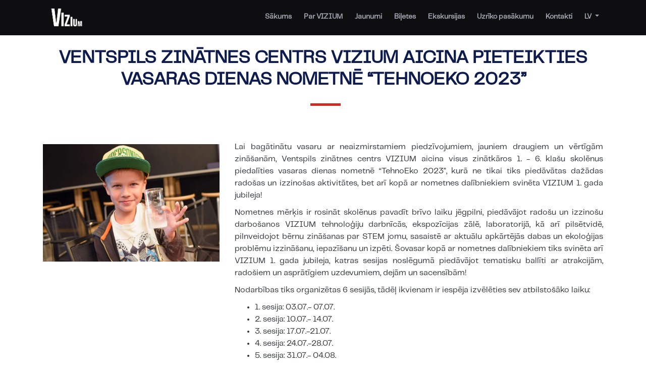

--- FILE ---
content_type: text/html; charset=UTF-8
request_url: https://vizium.lv/post/185
body_size: 6261
content:
<!DOCTYPE html>
<html lang="lv">

<head>
  <meta charset="utf-8">
  <meta content="width=device-width, initial-scale=1.0" name="viewport">

  <!-- Google Fonts -->
  <link href="https://fonts.googleapis.com/css?family=Open+Sans:300,300i,400,400i,700,700i|Raleway:300,400,500,700,800" rel="stylesheet">

  <!-- Bootstrap CSS File -->
  <link href="https://vizium.lv/lib/bootstrap/css/bootstrap.min.css" rel="stylesheet">

  <!-- Libraries CSS Files -->
  <link href="https://vizium.lv/lib/font-awesome/css/font-awesome.min.css" rel="stylesheet">
  <link href="https://vizium.lv/lib/animate/animate.min.css" rel="stylesheet">
  <link href="https://vizium.lv/lib/venobox/venobox.css" rel="stylesheet">
  <link href="https://vizium.lv/lib/owlcarousel/assets/owl.carousel.min.css" rel="stylesheet">
  <link rel="stylesheet" href="https://cdnjs.cloudflare.com/ajax/libs/font-awesome/6.1.1/css/brands.min.css" integrity="sha512-OivR4OdSsE1onDm/i3J3Hpsm5GmOVvr9r49K3jJ0dnsxVzZgaOJ5MfxEAxCyGrzWozL9uJGKz6un3A7L+redIQ==" crossorigin="anonymous" referrerpolicy="no-referrer" />


  <link rel="stylesheet" href="https://cdnjs.cloudflare.com/ajax/libs/bootstrap-datepicker/1.9.0/css/bootstrap-datepicker.css">



  <!-- Main Stylesheet File -->
  <link href="https://vizium.lv/css/style.css" rel="stylesheet">
  <link href="https://vizium.lv/css/mark-your-calendar.css" rel="stylesheet">

  <!-- Google Tag Manager -->
  <script>(function(w,d,s,l,i){w[l]=w[l]||[];w[l].push({'gtm.start':
              new Date().getTime(),event:'gtm.js'});var f=d.getElementsByTagName(s)[0],
            j=d.createElement(s),dl=l!='dataLayer'?'&l='+l:'';j.async=true;j.src=
            'https://www.googletagmanager.com/gtm.js?id='+i+dl;f.parentNode.insertBefore(j,f);
    })(window,document,'script','dataLayer','GTM-WB36ZNJV');</script>
  <!-- End Google Tag Manager -->

  <!-- Global site tag (gtag.js) - Google Analytics -->
  <script async src="https://www.googletagmanager.com/gtag/js?id=G-764K4D1J35"></script>
  <script>
    window.dataLayer = window.dataLayer || [];
    function gtag(){dataLayer.push(arguments);}
    gtag('js', new Date());

    gtag('config', 'G-764K4D1J35');
  </script>


  <meta name="facebook-domain-verification" content="m8dsrgk0cegifnon54zvfu3hla2fvc" />

  <!-- Facebook Pixel Code -->
  <script>
    !function(f,b,e,v,n,t,s)
    {if(f.fbq)return;n=f.fbq=function(){n.callMethod?
            n.callMethod.apply(n,arguments):n.queue.push(arguments)};
      if(!f._fbq)f._fbq=n;n.push=n;n.loaded=!0;n.version='2.0';
      n.queue=[];t=b.createElement(e);t.async=!0;
      t.src=v;s=b.getElementsByTagName(e)[0];
      s.parentNode.insertBefore(t,s)}(window,document,'script',
            'https://connect.facebook.net/en_US/fbevents.js');
    fbq('init', '804053251114732');
    fbq('track', 'PageView');
  </script>
  <noscript>
    <img height="1" width="1"
         src="https://www.facebook.com/tr?id=804053251114732&ev=PageView
&noscript=1"/>
  </noscript>
  <!-- End Facebook Pixel Code -->

    <!-- TikTok Pixel Code Start -->
    <script>
        !function (w, d, t) {
            w.TiktokAnalyticsObject=t;var ttq=w[t]=w[t]||[];ttq.methods=["page","track","identify","instances","debug","on","off","once","ready","alias","group","enableCookie","disableCookie","holdConsent","revokeConsent","grantConsent"],ttq.setAndDefer=function(t,e){t[e]=function(){t.push([e].concat(Array.prototype.slice.call(arguments,0)))}};for(var i=0;i<ttq.methods.length;i++)ttq.setAndDefer(ttq,ttq.methods[i]);ttq.instance=function(t){for(
                var e=ttq._i[t]||[],n=0;n<ttq.methods.length;n++)ttq.setAndDefer(e,ttq.methods[n]);return e},ttq.load=function(e,n){var r="https://analytics.tiktok.com/i18n/pixel/events.js",o=n&&n.partner;ttq._i=ttq._i||{},ttq._i[e]=[],ttq._i[e]._u=r,ttq._t=ttq._t||{},ttq._t[e]=+new Date,ttq._o=ttq._o||{},ttq._o[e]=n||{};n=document.createElement("script")
            ;n.type="text/javascript",n.async=!0,n.src=r+"?sdkid="+e+"&lib="+t;e=document.getElementsByTagName("script")[0];e.parentNode.insertBefore(n,e)};


            ttq.load('D197APRC77UEHH7Q3N50');
            ttq.page();
        }(window, document, 'ttq');
    </script>
    <!-- TikTok Pixel Code End -->

  <title>VIZIUM - vieta, kur tehnoloģijas māca, iedvesmo un iepriecina</title>
<meta name="description" content="Vieta, kur tehnoloģijas māca, iedvesmo un iepriecina!">
<link rel="canonical" href="https://vizium.lv/">
<meta property="og:title" content="VIZIUM - vieta, kur tehnoloģijas māca, iedvesmo un iepriecina">
<meta property="og:description" content="Vieta, kur tehnoloģijas māca, iedvesmo un iepriecina!">
<meta property="og:url" content="https://vizium.lv/">

<meta name="twitter:title" content="VIZIUM - vieta, kur tehnoloģijas māca, iedvesmo un iepriecina">
<meta name="twitter:description" content="Vieta, kur tehnoloģijas māca, iedvesmo un iepriecina!">
<script type="application/ld+json">{"@context":"https://schema.org","@type":"WebPage","name":"VIZIUM - vieta, kur tehnoloģijas māca, iedvesmo un iepriecina","description":"Vieta, kur tehnoloģijas māca, iedvesmo un iepriecina!"}</script>


</head>

<body>

<!-- Google Tag Manager (noscript) -->
<noscript><iframe src=https://www.googletagmanager.com/ns.html?id=GTM-WB36ZNJV
                  height="0" width="0" style="display:none;visibility:hidden"></iframe></noscript>
<!-- End Google Tag Manager (noscript) -->

<header id="header" class="header-fixed">
  <div class="container">

    <div id="logo" class="pull-left">
        <a href="https://vizium.lv#intro">
          <img src="/img/vizium_logo_small.png" alt="Vizium logo">
        </a>
    </div>

    <nav id="nav-menu-container">
      <ul class="nav-menu">


                  <li class=""><a href="https://vizium.lv#intro">Sākums</a></li>
                  <li class=""><a href="https://vizium.lv/about">Par VIZIUM</a></li>
                  <li class=""><a href="https://vizium.lv#news">Jaunumi</a></li>
                  <li class=""><a href="https://vizium.lv/tickets">Biļetes</a></li>
                  <li class=""><a href="https://vizium.lv/excursions#faq">Ekskursijas</a></li>
                  <li class=""><a href="https://vizium.lv/organise-events#faq">Uzrīko pasākumu</a></li>
                  <li class=""><a href="https://vizium.lv#contact">Kontakti</a></li>
        


        <li class="nav-item dropdown">
          <a class="nav-link dropdown-toggle" href="#organizations" id="navbarDropdown" role="button" data-toggle="dropdown" aria-haspopup="true" aria-expanded="false">
            LV
          </a>

          <div class="dropdown-menu" aria-labelledby="navbarDropdown" style="min-width: 3rem;">
            <a class="dropdown-item" style="display:block; " href="/en">EN</a>
            <a class="dropdown-item" style="display:block; " href="/ru">RU</a>
          </div>
        </li>





      </ul>
    </nav>
  </div>
</header>

  <main id="main" class="main-page">
  <section id="speakers-details" class="wow fadeIn">
    <div class="container">
      <div class="section-header pt-4">
        <h2>Ventspils zinātnes centrs VIZIUM aicina pieteikties vasaras dienas nometnē “TehnoEko 2023”</h2>
      </div>

      <div class="row">
        <div class="col-md-4 mt-3">

                      <a href="https://www.vizium.lv/storage/142/6464783667a9a_nometne.jpg" class="venobox vbox-item" data-gall="venue-gallery">
              <img src="https://www.vizium.lv/storage/142/6464783667a9a_nometne.jpg" alt="Ventspils zinātnes centrs VIZIUM aicina pieteikties vasaras dienas nometnē “TehnoEko 2023”" class="img-fluid">
            </a>
          


        </div>

        <div class="col-md-8">
          <div class="details mb-5">
            <p><p style="text-align: justify;">Lai bagātinātu vasaru ar neaizmirstamiem piedzīvojumiem, jauniem draugiem un vērtīgām zinā&scaron;anām, Ventspils zinātnes centrs VIZIUM aicina visus zinātkāros 1. - 6. kla&scaron;u skolēnus piedalīties vasaras dienas nometnē &ldquo;TehnoEko 2023&rdquo;, kurā ne tikai tiks piedāvātas dažādas rado&scaron;as un izzino&scaron;as aktivitātes, bet arī kopā ar nometnes dalībniekiem svinēta VIZIUM 1. gada jubileja!&nbsp;</p>
<p style="text-align: justify;">Nometnes mērķis ir rosināt skolēnus pavadīt brīvo laiku jēgpilni, piedāvājot rado&scaron;u un izzino&scaron;u darbo&scaron;anos VIZIUM tehnoloģiju darbnīcās, ekspozīcijas zālē, laboratorijā, kā arī pilsētvidē, pilnveidojot bērnu zinā&scaron;anas par STEM jomu, sasaistē ar aktuālu apkārtējās dabas un ekoloģijas problēmu izzinā&scaron;anu, iepazī&scaron;anu un izpēti. &Scaron;ovasar kopā ar nometnes dalībniekiem tiks svinēta arī VIZIUM 1. gada jubileja, katras sesijas noslēgumā piedāvājot tematisku ballīti ar atrakcijām, rado&scaron;iem un asprātīgiem uzdevumiem, dejām un sacensībām!</p>
<p style="text-align: justify;">Nodarbības tiks organizētas 6 sesijās, tādēļ ikvienam ir iespēja izvēlēties sev atbilsto&scaron;āko laiku:</p>
<ul style="text-align: justify;" type="disc">
<li>1. sesija: 03.07.- 07.07.</li>
<li>2. sesija: 10.07.- 14.07.</li>
<li>3. sesija: 17.07.-21.07.</li>
<li>4. sesija: 24.07.-28.07.</li>
<li>5. sesija: 31.07.- 04.08.</li>
<li>6. sesija: 07.08.-11.08.</li>
</ul>
<p style="text-align: justify;">Sesiju saturs ir at&scaron;ķirīgs, tādēļ bērniem ir iespēja pieteikties uz vairākām sesijām. Bērni nometnē darbosies no plkst. 9.00 līdz plkst. 17.00, katra sesija ilgst 5 darba dienas.</p>
<p style="text-align: justify;">Vasaras nometne norisināsies zinātnes centra VIZIUM mācību klasēs, ekspozīciju zālē un laboratorijā, kā arī ārpus zinātnes centra. Bērniem būs iespēja piedalīties rado&scaron;ajās tehnoloģiju darbnīcās, doties ekskursijā uz dažādiem Ventspils kultūras un dabas objektiem, apciemot zemessargus, robežsargus vai ugunsdzēsējus, kā arī norisināsies fiziskas un izzino&scaron;as aktivitātes Ventspils parkos un pludmalē. Katras sesijas ietvaros skolēniem paredzēta viena ekskursijas diena, kurā bērni dosies dienas ekskursijā uz kādu no Kurzemes apskates objektiem, muzejiem, mini zoo vai citām atrakciju vietām.</p>
<p style="text-align: justify;">Nometnes dalībniekiem tiks nodro&scaron;inātas pusdienas un uzkoda launagā.</p>
<p style="text-align: justify;">Dalības maksa par nometni ir&nbsp; 190 EUR par 1 sesiju (5 darba dienas). Piesakot nometnei 2 bērnus, otrajam bērnam tiek pie&scaron;ķirta 10% atlaide no dalības maksas. Pieteikties nometnei iespējams aizpildot anketu: <span lang="EN-GB"><a href="http://www.adre.se/piesakiestehnoeko2023"><span lang="LV">www.adre.se/piesakiestehnoeko2023</span></a></span>.&nbsp;&nbsp;</p>
<p style="text-align: justify;">Apmaksu par dalību nometnē būs iespējams veikt zinātnes centra VIZIUM kasē, ka arī nepiecie&scaron;amības gadījumā ar pārskaitījumu, apmaksājot rēķinu.</p>
<p style="text-align: justify;">Pla&scaron;āka informācija pieejama pa tālr. 28632351 vai rakstot uz e-pastu: <a href="mailto:guna.stepina@ventspils.lv">guna.stepina@ventspils.lv</a>. Dienu pirms nodarbības dalībniekiem tiks nosūtīts atgādino&scaron;s e-pasts.</p>
<p style="text-align: justify;">Informējam, ka Ventspils Digitālā centra rīkoto publisko pasākumu laikā informācijas atklātības nodro&scaron;inā&scaron;anai un ilustratīvi mākslinieciskiem mērķiem, publicitātei, mārketingam un intervijām, var tikt veikta fotografē&scaron;ana, video vai audiovizuāla fiksācija. Fotoattēli un video var tikt izvietoti Ventspils Digitālā centra un Ventspils zinātnes centra VIZIUM mājaslapā, sociālajos tīklos, kā arī drukātajos izdevumos.</p></p>
          </div>
        </div>
      </div>
    </div>
  </section>
</main>

  <footer id="footer">
  <div class="footer-top">
    <div class="container">
      <div class="row">

        <div class="col-lg-2 col-md-6 footer-info">
          <img src="../img/vizium_logo_small_no_left_margin.png" alt="Vizium logo">

          <p>Vieta, kur tehnoloģijas māca, iedvesmo un iepriecina!</p>

          <a href="/innovation-center"><img class="mt-3" src="../img/norway_grants.png" alt="Projekta Norway grants logo" style="height:80px; width:auto;"></a>

        </div>

        <div class="col-lg-3 col-md-6 footer-links">
          <h4>Noderīgi</h4>
          <ul>
            <li style="display:none"><i class="fa fa-angle-right"></i> <a href="#">Aizraujoši zinātnes šovi</a></li>
            <li style="display:none"><i class="fa fa-angle-right"></i> <a href="#">Tehniski radošās darbnīcas</a></li>
            <li style="display:none"><i class="fa fa-angle-right"></i> <a href="#">Uzrīko pasākumu</a></li>
            <li style="display:none"><i class="fa fa-angle-right"></i> <a href="#">Kafejnīca</a></li>
            <li><i class="fa fa-angle-right"></i> <a href="/innovation-center" target="_blank">Par projektu</a></li>
            <li><i class="fa fa-angle-right"></i> <a href="https://faili.ventspils.lv/index.php/s/I7U2TIxL1vu1ESt" target="_blank">Privātuma politika</a></li>
            <li><i class="fa fa-angle-right"></i> <a href="https://vizium.lv/VIZIUM_instrukcija_LV.pdf" target="_blank">Lietošanas instrukcija apmeklētājiem</a></li>
            <li><i class="fa fa-angle-right"></i> <a href="https://vizium.lv/internal-regulations" target="_blank">Apmeklēšanas kārtības un drošības noteikumi</a></li>


            <li style="display:none"><i class="fa fa-angle-right"></i> <a href="#">Piekļūstamības paziņojums</a></li>
          </ul>
        </div>

        <div class="col-lg-4 col-md-6 footer-links">
          <h4><a href="/tickets" style="color:#fff">Biļešu cenas</a></h4>
          <ul style="display:none">
            <li><i class="fa fa-angle-right"></i> Pieaugušajiem 11,00 EUR</li>
            <li><i class="fa fa-angle-right"></i> Skolēniem, studentiem, pensionāriem      5,00 EUR</li>
            <li><i class="fa fa-angle-right"></i> Ģimenēm (1 pieaugušais + 2(3) bērni) 20,00 EUR</li>
            <li><i class="fa fa-angle-right"></i> Invalīdiem (1. grupa) 3,00 EUR</li>
            <li><i class="fa fa-angle-right"></i> Invalīdiem (2. vai 3.) grupa bezmaksas </li>
            <li><i class="fa fa-angle-right"></i> Pirmsskolas vecuma bērniem (3-6 gadi) 2,00 EUR</li>
          </ul>
          <ul>
            <li><i class="fa fa-angle-right"></i>Pieaugušajiem 15,00 EUR</li>
            <li><i class="fa fa-angle-right"></i>Skolēniem, studentiem 5,00 EUR</li>
            <li><i class="fa fa-angle-right"></i>Bērniem (3-6 gadi) 2,00 EUR</li>

          </ul>
          <span style="float: right; display: inline-block; margin-top: 10px;"><a href="/tickets" style="color: #cc2c24; text-align: right; display:none;">Vairāk informācijas</a></span>

        </div>


        <div class="col-lg-3 col-md-6 footer-contact">
          <h4>Kontakti</h4>
          <p style="margin-bottom: 10px;">
            Rūpniecības iela 2 <br> Ventspils, LV-3601, Latvija<br>
          <p class="" style="margin: 4px;"></p>
            <p>
Kase: +371 66776633 <br>
Rezervācijas: +371 66776644 <br> 
E-pasts: info@vizium.lv
</p>

            <!--<strong>Telefons:</strong> +371 66776633<br>
            <strong>E-pasts:</strong> info@vizium.lv-->
          </p>
          <p>P. slēgts<br />O. - S. 10 - 18<br />Sv. 10 - 17</p>


          <div class="social-links">
            <a href="https://www.facebook.com/viziumventspils" target="_blank" class="facebook"><i class="fa fa-facebook"></i></a>
            <a href="https://www.instagram.com/viziumventspils/" target="_blank" class="instagram"><i class="fa fa-instagram"></i></a>
            <a href="https://goo.gl/maps/d1PSXp6aZ9qbWDDg7" target="_blank" class="google-plus"><i class="fa fa-google-plus"></i></a>
            <a href="https://www.tiktok.com/@viziumventspils" target="_blank" class="linkedin"><i class="fa-brands fa-tiktok"></i></a>
            <a href="/feed" target="_blank" class="rss"><i class="fa fa-rss"></i></a>
            <a href="#searching" style="" class="search-btn"><i class="fa fa-search"></i></a>
          </div>
        </div>

      </div>
    </div>
  </div>

  <div class="container">
    <div class="copyright">
      &copy; 2022 Ventspils Digitālais centrs
    </div>
    <div class="credits">
    </div>
  </div>


  <!--popup2-->
  <div id="searching" class="popup-container popup-style-2">
    <div class="popup-content">
      <a href="#footer" class="close mb-3">&times;</a>
      <!-- Custom rounded search bars with input group -->
      <form action="https://vizium.lv/searching" method="get">
        <div class="input-group border rounded-pill p-1 pt-2 mt-2 mb-0">
          <input type="search" name="search" placeholder="Ievadiet meklēšanas frāzi" aria-describedby="button-addon3" class="form-control bg-none border-0" required>
          <div class="input-group-append border-0">
            <button id="button-addon3" type="submit" class="btn btn-link" style="color:#cc2c24;"><i class="fa fa-search"></i></button>
          </div>
        </div>
      </form>
    </div>
  </div>
  <!-- End -->

</footer><!-- #footer -->

  <a href="#" class="back-to-top"><i class="fa fa-angle-up"></i></a>



  <!-- JavaScript Libraries -->
  <script src="https://vizium.lv/lib/jquery/jquery.min.js"></script>
  <script src="https://cdnjs.cloudflare.com/ajax/libs/jquery/3.4.1/jquery.js"></script>

  <script src="https://vizium.lv/lib/jquery/jquery-migrate.min.js"></script>
  <script src="https://vizium.lv/lib/bootstrap/js/bootstrap.bundle.min.js"></script>
  <script src="https://vizium.lv/lib/easing/easing.min.js"></script>
  <script src="https://vizium.lv/lib/superfish/hoverIntent.js"></script>
  <script src="https://vizium.lv/lib/superfish/superfish.min.js"></script>
  <script src="https://vizium.lv/lib/wow/wow.min.js"></script>
  <script src="https://vizium.lv/lib/venobox/venobox.min.js"></script>
  <script src="https://vizium.lv/lib/owlcarousel/owl.carousel.min.js"></script>
  <script src="https://cdnjs.cloudflare.com/ajax/libs/bootstrap-datepicker/1.9.0/js/bootstrap-datepicker.js"></script>
  <!--<script src="https://unpkg.com/sweetalert/dist/sweetalert.min.js"></script>-->
<script src="https://cdn.jsdelivr.net/npm/sweetalert@2.1.2/dist/sweetalert.min.js"></script>



  <!-- Contact Form JavaScript File -->
  <script src="https://vizium.lv/js/contactform.js"></script>

  <!-- Template Main Javascript File -->
  <script src="https://vizium.lv/js/app.js"></script>
  <script src="https://vizium.lv/js/mark-your-calendar.js"></script>
  


</body>

</html>


--- FILE ---
content_type: text/css
request_url: https://vizium.lv/css/style.css
body_size: 8647
content:

/*--------------------------------------------------------------
# General
--------------------------------------------------------------*/

@font-face {
  font-family: telegraf;
  src: url('fonts/PPTelegraf-Regular.otf');
}
html, body {
  width: auto !important;
  overflow-x: hidden !important;
}

body {
  background: #fff;
  color: #2f3138;
  font-family: telegraf;
  /*font-family: "Open Sans", sans-serif;*/
}

.dropdown-menu{
  background-color:#0e0e10;
}

* {
  font-family: telegraf;
}


a {
  color: #cc2c24;
  transition: 0.5s;
}

a:hover,
a:active,
a:focus {
  color: #f8234a;
  outline: none;
  text-decoration: none;
}

p {
  padding: 0;
  margin: 0 0 10px 0; /*30*/
}

h1,
h2,
h3,
h4,
h5,
h6 {
  /*font-family: "Raleway", sans-serif;*/
  font-family: telegraf;
  font-weight: 400;
  margin: 0 0 20px 0;
  padding: 0;
  color: #0e1b4d;
}

.main-page {
  margin-top: 70px;
}

.wow {
  visibility: hidden;
}

/* Prelaoder */

#preloader {
  position: fixed;
  left: 0;
  top: 0;
  z-index: 999;
  width: 100%;
  height: 100%;
  overflow: visible;
  background: #fff url("../img/preloader.svg") no-repeat center center;
}

/* Back to top button */

.back-to-top {
  position: fixed;
  display: none;
  background: #cc2c24;
  color: #fff;
  width: 40px;
  height: 40px;
  text-align: center;
  border-radius: 50px;
  right: 15px;
  bottom: 60px;
  transition: background 0.5s ease-in-out;
}

.back-to-top i {
  font-size: 24px;
  padding-top: 6px;
}

.back-to-top:focus {
  background: #e0072f;
  color: #fff;
  outline: none;
}

.back-to-top:hover {
  background: #e0072f;
  color: #fff;
}


.btn-primary-red:focus {
  box-shadow: 0 0 0 .2rem #e0072f !important;
}


/* Sections Header
--------------------------------*/

.section-header {
  margin-bottom: 60px;
  position: relative;
  padding-bottom: 20px;
}

.section-header::before {
  content: '';
  position: absolute;
  display: block;
  width: 60px;
  height: 5px;
  background: #cc2c24;
  bottom: 0;
  left: calc(50% - 25px);
}

.section-header h2 {
  font-size: 36px;
  text-transform: uppercase;
  text-align: center;
  font-weight: 700;
  margin-bottom: 10px;
}

.section-header p {
  text-align: center;
  padding: 0;
  margin: 0;
  font-size: 18px;
  font-weight: 500;
  color: #9195a2;
}

.section-with-bg {
  background-color: #f6f7fd;
}

/*--------------------------------------------------------------
# Header
--------------------------------------------------------------*/

#header {
  height: 90px;
  padding: 25px 0;
  position: fixed;
  left: 0;
  top: 0;
  right: 0;
  transition: all 0.5s;
  z-index: 997;
}

#header.header-scrolled,
#header.header-fixed {
  background: #0e0e10;
  height: 70px;
  padding: 15px 0;
  transition: all 0.5s;
}

#header #logo h1 {
  font-size: 36px;
  margin: 0;
  padding: 6px 0;
  line-height: 1;
  font-family: telegraf;
  font-weight: 700;
  letter-spacing: 3px;
  text-transform: uppercase;
}

#header #logo h1 span {
  color: #cc2c24;
}

#header #logo h1 a,
#header #logo h1 a:hover {
  color: #fff;
}

#header #logo img {
  padding: 10px;
  margin: -18px;
  max-height: 75px;
}

/*--------------------------------------------------------------
# Navigation Menu
--------------------------------------------------------------*/

/* Nav Menu Essentials */

.nav-menu,
.nav-menu * {
  margin: 0;
  padding: 0;
  list-style: none;
}

.nav-menu ul {
  position: absolute;
  display: none;
  top: 100%;
  left: 0;
  z-index: 99;
}

.nav-menu li {
  position: relative;
  white-space: nowrap;
}

.nav-menu > li {
  float: left;
}

.nav-menu li:hover > ul,
.nav-menu li.sfHover > ul {
  display: block;
}

.nav-menu ul ul {
  top: 0;
  left: 100%;
}

.nav-menu ul li {
  min-width: 180px;
}

/* Nav Menu Arrows */

.sf-arrows .sf-with-ul {
  padding-right: 30px;
}

.sf-arrows .sf-with-ul:after {
  content: "\f107";
  position: absolute;
  right: 15px;
  font-family: FontAwesome;
  font-style: normal;
  font-weight: normal;
}

.sf-arrows ul .sf-with-ul:after {
  content: "\f105";
}

/* Nav Meu Container */

#nav-menu-container {
  float: right;
  margin: 0;
}

/* Nav Meu Styling */

.nav-menu a {
  padding: 8px;
  text-decoration: none;
  display: inline-block;
  color: rgba(202, 206, 221, 0.8);
  /*font-family: "Raleway", sans-serif;*/
  font-weight: 600;
  font-size: 14px;
  outline: none;
}

.nav-menu .menu-active a,
.nav-menu a:hover {
  color: #fff;
}

.nav-menu > li {
  margin-left: 8px;
}

.nav-menu > li > a:before {
  content: "";
  position: absolute;
  width: 0;
  height: 2px;
  bottom: 0;
  left: 0;
  background-color: #cc2c24;
  visibility: hidden;
  transition: all 0.3s ease-in-out 0s;
}

.nav-menu a:hover:before,
.nav-menu li:hover > a:before,
.nav-menu .menu-active > a:before {
  visibility: visible;
  width: 100%;
}

.dropdown-item:hover{
  color: #cc2c24;
}

.nav-menu a:hover{
  color: #cc2c24;
}

.nav-menu li.buy-tickets a {
  color: #fff;
  background: #cc2c24;
  padding: 7px 22px;
  border-radius: 50px;
  border: 2px solid #cc2c24;
  transition: all ease-in-out 0.3s;
  font-weight: 500;
  margin-left: 8px;
  margin-top: 2px;
  line-height: 1;
  font-size: 13px;
}

.red-btn{
  color: #fff;
  background: #cc2c24;
  padding: 7px 22px;
  border-radius: 50px;
  border: 2px solid #cc2c24;
  transition: all ease-in-out 0.3s;
  font-weight: 500;
  margin-left: 8px;
  margin-top: 2px;
  line-height: 1;
  font-size: 13px;
}


/* The container <div> - needed to position the dropdown content */
.dropdown {
  position: relative;
  display: inline-block;
}

/* Dropdown Content (Hidden by Default) */
.dropdown-content {
  display: none;
  position: absolute;
  /*background-color: #f1f1f1;*/
  min-width: 160px;
  box-shadow: 0px 8px 16px 0px rgba(0,0,0,0.2);
  z-index: 1;
}

/* Links inside the dropdown */
.dropdown-content a {
  color: black;
  padding: 12px 16px;
  text-decoration: none;
  display: block;
}

/* Change color of dropdown links on hover */
.dropdown-content a:hover {background-color: #ddd;}

/* Show the dropdown menu on hover */
.dropdown:hover .dropdown-content {display: block;}

/* Change the background color of the dropdown button when the dropdown content is shown */
.dropdown:hover .dropbtn {background-color: #3e8e41;}


.nav-menu li.buy-tickets a:hover {
  background: none;
}

.nav-menu li.buy-tickets:hover a:before,
.nav-menu li.buy-tickets.menu-active a:before {
  visibility: hidden;
}

.nav-menu ul {
  margin: 4px 0 0 0;
  padding: 10px;
  box-shadow: 0px 0px 30px rgba(127, 137, 161, 0.25);
  background: #fff;
  border-radius: 3px;
}

.nav-menu ul li {
  transition: 0.3s;
}

.nav-menu ul li a {
  padding: 10px;
  color: #060c22;
  transition: 0.3s;
  display: block;
  font-size: 13px;
  text-transform: none;
  border-radius: 3px;
}

.nav-menu ul li:hover > a {
  background: #cc2c24;
  color: #fff;
}

.nav-menu ul ul {
  margin: 0;
}

/* Mobile Nav Toggle */

#mobile-nav-toggle {
  position: fixed;
  right: 0;
  top: 0;
  z-index: 999;
  margin: 15px 15px 0 0;
  border: 0;
  background: none;
  font-size: 24px;
  display: none;
  transition: all 0.4s;
  outline: none;
  cursor: pointer;
}

#mobile-nav-toggle i {
  color: #fff;
}

/* Mobile Nav Styling */

#mobile-nav {
  position: fixed;
  top: 0;
  padding-top: 18px;
  bottom: 0;
  z-index: 998;
  background: rgba(6, 12, 34, 0.9);
  left: -260px;
  width: 260px;
  overflow-y: auto;
  transition: 0.4s;
}

#mobile-nav ul {
  padding: 0;
  margin: 0;
  list-style: none;
}

#mobile-nav ul li {
  position: relative;
}

#mobile-nav ul li a {
  color: #fff;
  font-size: 17px;
  overflow: hidden;
  padding: 10px 22px 10px 15px;
  position: relative;
  text-decoration: none;
  width: 100%;
  display: block;
  outline: none;
}

#mobile-nav ul li a:hover {
  color: #cc2c24;
}

#mobile-nav ul li li {
  padding-left: 30px;
}

#mobile-nav ul .menu-has-children i {
  position: absolute;
  right: 0;
  z-index: 99;
  padding: 15px;
  cursor: pointer;
  color: #fff;
}

#mobile-nav ul .menu-has-children i.fa-chevron-up {
  color: #cc2c24;
}

#mobile-nav ul .menu-item-active {
  color: #cc2c24;
}

#mobile-body-overly {
  width: 100%;
  height: 100%;
  z-index: 997;
  top: 0;
  left: 0;
  position: fixed;
  background: rgba(6, 12, 34, 0.8);
  display: none;
}

/* Mobile Nav body classes */

body.mobile-nav-active {
  overflow: hidden;
}

body.mobile-nav-active #mobile-nav {
  left: 0;
}

body.mobile-nav-active #mobile-nav-toggle {
  color: #fff;
}

/*--------------------------------------------------------------
# Intro Section
--------------------------------------------------------------*/

#intro {
  width: 100%;
  height: 100vh;
  /*background: url(../img/intro-bg.jpg) top center;  */
  background: url(../img/main_intro.jpg) top center; /* https://fv2-5.failiem.lv/thumb_show.php?i=4smf9jm9a&view */
  background-size: cover;
  overflow: hidden;
  position: relative;
}

#intro:before {
  content: "";
  /*background: rgba(6, 12, 34, 0.8);*/
  position: absolute;
  bottom: 0;
  top: 0;
  left: 0;
  right: 0;
}

#intro .intro-container {
  position: absolute;
  bottom: 0;
  left: 0;
  top: 0; /*90px */
  right: 0;
  display: -webkit-box;
  display: -ms-flexbox;
  display: flex;
  -webkit-box-pack: center;
  -ms-flex-pack: center;
  justify-content: center;
  -webkit-box-align: center;
  -ms-flex-align: center;
  align-items: center;
  -webkit-box-orient: vertical;
  -webkit-box-direction: normal;
  -ms-flex-direction: column;
  flex-direction: column;
  text-align: center;
  padding: 0 15px;
}

#intro h1 {
  color: #fff;
  /*font-family: "Raleway", sans-serif;*/
  font-size: 56px;
  font-weight: 600;
  text-transform: uppercase;
}

#intro h1 span {
  color: #cc2c24;
}

#intro p {
  color: #ebebeb;
  font-weight: 700;
  font-size: 20px;
  margin-bottom: 200px !important;
}

#intro .play-btn {
  width: 94px;
  height: 94px;
  background: radial-gradient(#cc2c24 50%, rgba(101, 111, 150, 0.15) 52%);
  border-radius: 50%;
  display: block;
  position: relative;
  overflow: hidden;
}

#intro .play-btn::after {
  content: '';
  position: absolute;
  left: 50%;
  top: 50%;
  -webkit-transform: translateX(-40%) translateY(-50%);
  transform: translateX(-40%) translateY(-50%);
  width: 0;
  height: 0;
  border-top: 10px solid transparent;
  border-bottom: 10px solid transparent;
  border-left: 15px solid #fff;
  z-index: 100;
  transition: all 400ms cubic-bezier(0.55, 0.055, 0.675, 0.19);
}

#intro .play-btn:before {
  content: '';
  position: absolute;
  width: 120px;
  height: 120px;
  -webkit-animation-delay: 0s;
  animation-delay: 0s;
  -webkit-animation: pulsate-btn 2s;
  animation: pulsate-btn 2s;
  -webkit-animation-direction: forwards;
  animation-direction: forwards;
  -webkit-animation-iteration-count: infinite;
  animation-iteration-count: infinite;
  -webkit-animation-timing-function: steps;
  animation-timing-function: steps;
  opacity: 1;
  border-radius: 50%;
  border: 2px solid rgba(163, 163, 163, 0.4);
  top: -15%;
  left: -15%;
  background: rgba(198, 16, 0, 0);
}

#intro .play-btn:hover::after {
  border-left: 15px solid #cc2c24;
  -webkit-transform: scale(20);
  transform: scale(20);
}

#intro .play-btn:hover::before {
  content: '';
  position: absolute;
  left: 50%;
  top: 50%;
  -webkit-transform: translateX(-40%) translateY(-50%);
  transform: translateX(-40%) translateY(-50%);
  width: 0;
  height: 0;
  border: none;
  border-top: 10px solid transparent;
  border-bottom: 10px solid transparent;
  border-left: 15px solid #fff;
  z-index: 200;
  -webkit-animation: none;
  animation: none;
  border-radius: 0;
}

#intro .about-btn {
  font-family: "Raleway", sans-serif;
  font-weight: 500;
  font-size: 14px;
  letter-spacing: 1px;
  display: inline-block;
  padding: 12px 32px;
  border-radius: 50px;
  transition: 0.5s;
  line-height: 1;
  margin: 10px;
  color: #fff;
  -webkit-animation-delay: 0.8s;
  animation-delay: 0.8s;
  border: 2px solid #cc2c24;
}

#intro .about-btn:hover {
  background: #cc2c24;
  color: #fff;
}

@-webkit-keyframes pulsate-btn {
  0% {
    -webkit-transform: scale(0.6, 0.6);
    transform: scale(0.6, 0.6);
    opacity: 1;
  }

  100% {
    -webkit-transform: scale(1, 1);
    transform: scale(1, 1);
    opacity: 0;
  }
}

@keyframes pulsate-btn {
  0% {
    -webkit-transform: scale(0.6, 0.6);
    transform: scale(0.6, 0.6);
    opacity: 1;
  }

  100% {
    -webkit-transform: scale(1, 1);
    transform: scale(1, 1);
    opacity: 0;
  }
}

.display{
  display: block;
}

.display-none{
  display: none;
}

/*--------------------------------------------------------------
# About Section
--------------------------------------------------------------*/

#about {
  /*background: url("../img/about-bg.jpg");*/
  background: #0e0e10;

  background-size: cover;
  overflow: hidden;
  position: relative;
  color: #fff;
  padding: 60px 0 40px 0;
}

#about:before {
  content: "";
  /*background: rgba(13, 20, 41, 0.8);*/
  position: absolute;
  bottom: 0;
  top: 0;
  left: 0;
  right: 0;
}

#about h2 {
  font-size: 36px;
  font-weight: bold;
  margin-bottom: 10px;
  color: #fff;
}

#about h3 {
  font-size: 18px;
  font-weight: bold;
  text-transform: uppercase;
  margin-bottom: 10px;
  color: #fff;
}

#about p {
  /*font-size: 14px;*/
  margin-bottom: 20px;
  color: #fff;
}

/*--------------------------------------------------------------
# Speakers/news Section
--------------------------------------------------------------*/

#news {
  padding: 60px 0 30px 0;
}

#news .speaker {
  position: relative;
  overflow: hidden;
  margin-bottom: 30px;
}

#news .speaker .details {
  background: rgba(6, 12, 34, 0.76);
  position: absolute;
  left: 0;
  bottom: -30px;
  right: 0;
  text-align: center;
  padding-top: 10px;
  transition: all 300ms cubic-bezier(0.645, 0.045, 0.355, 1);
}

#news .speaker .details h3 {
  color: #fff;
  font-size: 21px;
  font-weight: 600;
  margin-bottom: 5px;
}

#news .speaker .details p {
  color: #fff;
  font-size: 15px;
  margin-bottom: 10px;
  font-style: italic;
}

#news .speaker .details .social {
  height: 30px;
}

#news .speaker .details a {
  color: #fff;
}

#news .speaker .details a:hover {
  color: #cc2c24;
}

#news .speaker:hover .details {
  bottom: 0;
}

#news-details {
  padding: 60px 0;
}

#news-details .details h2 {
  color: #112363;
  font-size: 28px;
  font-weight: 700;
  margin-bottom: 10px;
}

#news-details .details .social {
  margin-bottom: 15px;
}

#news-details .details .social a {
  background: #e9edfb;
  color: #112363;
  line-height: 1;
  display: inline-block;
  text-align: center;
  border-radius: 50%;
  width: 36px;
  height: 36px;
  padding-top: 9px;
}

#news-details .details .social a:hover {
  background: #cc2c24;
  color: #fff;
}

#news-details .details .social a i {
  font-size: 18px;
}

#news-details .details p {
  color: #112363;
  font-size: 15px;
  margin-bottom: 10px;
}

/*--------------------------------------------------------------
# Schedule Section
--------------------------------------------------------------*/

#schedule {
  padding: 60px 0 60px 0;
}

#schedule .nav-tabs {
  text-align: center;
  display: block;
  /*border-bottom: 0;
    margin: auto;*/

  margin-bottom: 30px;
  margin: 0 32px;
}

#schedule .nav-tabs li {
  display: inline-block;
  margin-bottom: 0;
}

#schedule .nav-tabs a {
  border: none;
  /*border-radius: 7px;*/
  font-weight: 600;
  background-color: #222636;
  color: #fff;
  padding: 10px 40px;
}

#schedule .nav-tabs a.active {
  background-color: #cc2c24;
  color: #fff;
}

#schedule .sub-heading {
  text-align: left;
  font-size: 18px;
  font-style: italic;
  margin: 0 auto 30px auto;
}

#schedule .tab-pane {
  transition: ease-in-out .2s;
}

#schedule .schedule-item {
  border-bottom: 1px solid #cad4f6;
  padding-top: 15px;
  padding-bottom: 15px;
  transition: background-color ease-in-out 0.3s;
}

#schedule .schedule-item:hover {
  background-color: #fff;
}

#schedule .schedule-item time {
  padding-bottom: 5px;
  display: inline-block;
}

#schedule .schedule-item .speaker {
  width: 60px;
  height: 60px;
  overflow: hidden;
  border-radius: 50%;
  float: left;
  margin: 0 10px 10px 0;
}

#schedule .schedule-item .speaker img {
  height: 100%;
  -webkit-transform: translateX(-50%);
  transform: translateX(-50%);
  margin-left: 50%;
  transition: all ease-in-out 0.3s;
}

#schedule .schedule-item h4 {
  font-size: 18px;
  font-weight: 600;
  margin-bottom: 5px;
}

#schedule .schedule-item h4 span {
  font-style: italic;
  color: #19328e;
  font-weight: normal;
  font-size: 16px;
}

#schedule .schedule-item p {
  color: #000;
  margin-bottom: 0;
}




.qty .count {
  color: #000;
  display: inline-block;
  vertical-align: top;
  font-size: 1rem;
  line-height: 30px;
  padding: 0 2px;
  min-width: 26px;
  text-align: center;
  background: none;
}

.no-outline:focus {
  outline: none;
}

.qty .plus {
  cursor: pointer;
  display: inline-block;
  vertical-align: top;
  color: white;
  width: 20px;
  height: 20px;
  text-align: center;
  border-radius: 50%;
  font-size: 13px;
}
.qty .minus {
  cursor: pointer;
  display: inline-block;
  vertical-align: top;
  color: white;
  width: 20px;
  height: 20px;
  text-align: center;
  border-radius: 50%;
  background-clip: padding-box;
  font-size: 13px;
}

/* Chrome, Safari, Edge, Opera
input::-webkit-outer-spin-button,
input::-webkit-inner-spin-button {
  -webkit-appearance: none;
  margin: 0;
}
 */
/* Firefox
input[type=number] {
  -moz-appearance: textfield;
}

*/

input[type=number]::-webkit-inner-spin-button,
input[type=number]::-webkit-outer-spin-button {

  opacity: 1;

}

input[type="number"] {
  -webkit-appearance: textfield;
  -moz-appearance: textfield;
  appearance: textfield;
}

input[type=number]::-webkit-inner-spin-button,
input[type=number]::-webkit-outer-spin-button {
  -webkit-appearance: none;
}

.number-input {
  border: 0;
  display: inline-flex;
}

.number-input,
.number-input * {
  box-sizing: border-box;
}

.number-input button {
  outline:none;
  -webkit-appearance: none;
  background-color: transparent;
  border: none;
  align-items: center;
  justify-content: center;
  width: 3rem;
  height: 3rem;
  cursor: pointer;
  margin: 0;
  position: relative;
  box-shadow: 0px 0px 1px #474747;
  border-radius: 50%;
}

.number-input button:before,
.number-input button:after {
  display: inline-block;
  position: absolute;
  content: '';
  width: 1rem;
  height: 2px;
  background-color: #212121;
  transform: translate(-50%, -50%);
}
.number-input button.plus:after {
  transform: translate(-50%, -50%) rotate(90deg);
}

.number-input input[type=number] {
  font-family: sans-serif;
  max-width: 1rem;
  margin-left:0.6rem;
  /*padding: .5rem;*/
  border: none;
  border-width: 0 2px;
  font-size: 1rem;
  /*height: 3rem;*/
  text-align: center;
  color:#313131;
}

/*
.minus:hover{
  background-color: #cc2c24 !important;
}
.plus:hover{
  background-color: #61993b !important;
}
Prevent text selection*/
span{
  -webkit-user-select: none;
  -moz-user-select: none;
  -ms-user-select: none;
}
input{
  border: 0;
  width: 2%;
}
nput::-webkit-outer-spin-button,
input::-webkit-inner-spin-button {
  -webkit-appearance: none;
  margin: 0;
}
input:disabled{
  background-color:white;
}



/*--------------------------------------------------------------
# Venue Section
--------------------------------------------------------------*/

#venue {
  padding: 60px 0;
}

#venue .container-fluid {
  margin-bottom: 3px;
}

#venue .venue-map iframe {
  width: 100%;
  height: 100%;
  min-height: 300px;
}

#venue .venue-info {
  /*background: url("../img/thumb_show.jpg") top center no-repeat;*/
  background: url("../img/background-filter.JPG") top center no-repeat;

  background-size: cover;
  position: relative;
  padding-top: 60px;
  padding-bottom: 60px;
}

#venue .venue-info:before {
  content: "";
  background: rgba(13, 20, 41, 0.8);
  position: absolute;
  bottom: 0;
  top: 0;
  left: 0;
  right: 0;
}

#venue .venue-info h3 {
  font-size: 36px;
  font-weight: 700;
  color: #fff;
}

#venue .venue-info p {
  color: #fff;
  margin-bottom: 0;
}

#venue .venue-gallery-container {
  padding-right: 12px;
}

#venue .venue-gallery {
  overflow: hidden;
  border-right: 3px solid #fff;
  border-bottom: 3px solid #fff;
}

#venue .venue-gallery img {
  transition: all ease-in-out 0.4s;
}

#venue .venue-gallery:hover img {
  -webkit-transform: scale(1.1);
  transform: scale(1.1);
}

@media (min-width: 992px) {
  .more-ticket-info {
    margin-right:60px;
  }
}


@media (min-width: 371px) and (max-width: 992px) {
  #schedule .nav-tabs a{
    padding:5px !important;
    font-size:0.8rem;
  }

  .date-box label {
    display: inline-block;
    cursor: pointer;
    padding: 0px 6px;
    /*line-height: 70px;*/
    /*border-radius: 6px;*/
    user-select: none;
    background-color: #000;
    transition: 0.5s;
    height: 43px;
  }

  #schedule .nav-tabs{
    margin:0;
  }

  .ticket-col{
    margin:0;
    padding:0;
  }
}

@media (max-width: 371px) {
  .more-ticket-info{
    padding: 0 !important;
  }
}


@media (min-width: 771px) and (max-width: 991px) {
  #schedule .nav-tabs a{
    padding:5px !important;
    font-size:0.8rem;
  }

  #schedule .nav-tabs{
    margin:0;
  }

  .ticket-col{
    margin:0;
    padding:0;
  }
}

#schedule .schedule-item h5{
  margin-bottom: 5px;
}

/*--------------------------------------------------------------
# Hotels Section
--------------------------------------------------------------*/

#hotels {
  padding: 60px 0;
}

#hotels .hotel {
  border: 1px solid #e0e5fa;
  background: #fff;
  margin-bottom: 30px;
}

#hotels .hotel:hover .hotel-img img {
  -webkit-transform: scale(1.1);
  transform: scale(1.1);
}

#hotels .hotel-img {
  overflow: hidden;
  margin-bottom: 15px;
}

#hotels .hotel-img img {
  transition: 0.3s ease-in-out;
}

#hotels h3 {
  font-weight: 600;
  font-size: 20px;
  margin-bottom: 5px;
  padding: 0 20px;
}

#hotels a {
  color: #152b79;
}

#hotels a:hover {
  color: #cc2c24;
}

#hotels .stars {
  padding: 0 20px;
  margin-bottom: 5px;
}

#hotels .stars i {
  color: #ffc31d;
}

#hotels p {
  padding: 0 20px;
  margin-bottom: 20px;
  color: #060c22;
  font-style: italic;
  font-size: 15px;
}

/*--------------------------------------------------------------
# Gallery Section
--------------------------------------------------------------*/

#gallery {
  padding: 60px;
  overflow: hidden;
}

#gallery .owl-nav,
#gallery .owl-dots {
  margin-top: 25px;
  text-align: center;
}

#gallery .owl-item {
  border-left: 2px solid #fff;
  border-right: 2px solid #fff;
}

#gallery .owl-dot {
  display: inline-block;
  margin: 0 5px;
  width: 12px;
  height: 12px;
  border-radius: 50%;
  background-color: #ddd;
}

#gallery .owl-dot.active {
  background-color: #cc2c24;
}

#gallery .gallery-carousel .owl-stage-outer {
  overflow: visible;
}

#gallery .gallery-carousel .center {
  border: 6px solid #cc2c24;
  margin: -10px;
  box-sizing: content-box;
  padding: 4px;
  background: #fff;
  z-index: 1;
}

/*--------------------------------------------------------------
# supporters Section
--------------------------------------------------------------*/

#supporters {
  padding: 60px 0;
}

#supporters .supporters-wrap {
  border-top: 1px solid #e0e5fa;
  border-left: 1px solid #e0e5fa;
  margin-bottom: 30px;
}

#supporters .supporter-logo {
  padding: 30px;
  display: -webkit-box;
  display: -ms-flexbox;
  display: flex;
  -webkit-box-pack: center;
  -ms-flex-pack: center;
  justify-content: center;
  -webkit-box-align: center;
  -ms-flex-align: center;
  align-items: center;
  border-right: 1px solid #e0e5fa;
  border-bottom: 1px solid #e0e5fa;
  overflow: hidden;
  background: rgba(255, 255, 255, 0.5);
  height: 160px;
}

#supporters .supporter-logo:hover img {
  -webkit-transform: scale(1.2);
  transform: scale(1.2);
}

#supporters img {
  transition: all 0.4s ease-in-out;
}

/*--------------------------------------------------------------
# F.A.Q Section
--------------------------------------------------------------*/

#faq {
  padding: 60px 0;
}


#tworkshop-list table tr:not(:last-child)  {
  border-bottom: 1px solid #ddd;
}


#school_bag_workshop-list table tr:not(:last-child)  {
  border-bottom: 1px solid #ddd;
}

#faq #school_bag_workshop-list li:not(:last-child) {
  border-bottom: 1px solid #ddd;
}

@media (max-width: 460px) {
  #tworkshop-list p {
    font-size: 12px;
  }
  #tworkshop-list td {
    font-size: 12px;
  }
  #school_bag_workshop-list p {
    font-size: 12px;
  }

  #dates-div{
    max-width: 315px;
  }

  .date-box label {
    display: inline-block;
    cursor: pointer;
    padding: 0px 6.7px;
    /*line-height: 70px;*/
    /*border-radius: 6px;*/
    user-select: none;
    background-color: #000;
    transition: 0.5s;
    height: 43px;
  }
}



table {
  border-collapse: collapse;
}

td {
  padding-top: .5em;
  padding-bottom: .5em;
}


#faq #faq-list {
  padding: 0;
  list-style: none;
}

#faq #faq-list li:not(:last-child) {
  border-bottom: 1px solid #ddd;
}



#faq #faq-list a {
  padding: 18px 0;
  position: relative;
  font-family: "Raleway", sans-serif;
  font-size: 16px;
  line-height: 24px;
  font-weight: 600;
  padding-right: 20px;
  display: block;
}

#faq #faq-list a + div + div {
  padding: 18px 0;
  position: relative;
  font-family: "Raleway", sans-serif;
  font-size: 16px;
  line-height: 24px;
  font-weight: 600;
  padding-right: 20px;
  display: inline;
}

.textdescription{
  display: inline !important;
}

#faq #faq-list i {
  font-size: 24px;
  position: absolute;
  right: 0;
  top: 16px;
}

#faq #faq-list p {
  margin-bottom: 10px;


}

#faq #faq-list a.collapse {
  color: #cc2c24;
  display: block;
}

#faq #faq-list a.collapsed {
  color: #000;
  display: block;

}

#faq #faq-list a.collapsed i::before {
  content: "\f055" !important;
}



/*--------------------------------------------------------------
# Technical Workshops
--------------------------------------------------------------*/



#faq #tworkshop-list {
  padding: 0;
  list-style: none;
}

/*
#faq #tworkshop-list li {
  border-bottom: 1px solid #ddd;
}

 */

#faq #tworkshop-list a {
  padding: 18px 0;
  display: block;
  position: relative;
  font-family: "Raleway", sans-serif;
  font-size: 16px;
  line-height: 24px;
  font-weight: 600;
  padding-right: 20px;
}

#faq #tworkshop-list i {
  font-size: 24px;
  position: absolute;
  right: 0;
  top: 16px;
}

#faq #tworkshop-list p {
  margin-bottom: 10px;
}

#faq #tworkshop-list a.collapse {
  color: #cc2c24;
}

#faq #tworkshop-list a.collapsed {
  color: #000;
}

#faq #tworkshop-list a.collapsed i::before {
  content: "\f055" !important;
}
/*--------------------------------------------------------------
# Subscribe Section
--------------------------------------------------------------*/

#subscribe {
  padding: 60px;
  /*background: url(../img/subscribe-bg.jpg) center center no-repeat;*/

  background: url(https://fv2-5.failiem.lv/thumb_show.php?i=8yqfqqtgn&view) center center no-repeat;

  background-size: cover;
  overflow: hidden;
  position: relative;
}

#subscribe:before {
  content: "";
  background: rgba(6, 12, 34, 0.6);
  position: absolute;
  bottom: 0;
  top: 0;
  left: 0;
  right: 0;
}

#subscribe .section-header h2,
#subscribe p {
  color: #fff;
}

#subscribe input {
  background: #fff;
  color: #060c22;
  border: 0;
  outline: none;
  margin: 0;
  padding: 9px 20px;
  border-radius: 50px;
  font-size: 14px;
}

#subscribe button {
  border: 0;
  padding: 9px 25px;
  cursor: pointer;
  background: #cc2c24;
  color: #fff;
  transition: all 0.3s ease;
  outline: none;
  font-size: 14px;
  border-radius: 50px;
}

#subscribe button:hover {
  background: #e0072f;
}

/*--------------------------------------------------------------
# Buy Tickets Section
--------------------------------------------------------------*/

#buy-tickets {
  padding: 60px 0;
}

#buy-tickets .card {
  border: none;
  border-radius: 5px;
  transition: all  0.3s ease-in-out;
  box-shadow: 0 10px 25px 0 rgba(6, 12, 34, 0.1);
}

#buy-tickets .card:hover {
  box-shadow: 0 10px 35px 0 rgba(6, 12, 34, 0.2);
}

#buy-tickets .card hr {
  margin: 25px 0;
}

#buy-tickets .card .card-title {
  margin: 10px 0;
  font-size: 14px;
  letter-spacing: 1px;
  font-weight: bold;
}

#buy-tickets .card .card-price {
  font-size: 48px;
  margin: 0;
}

#buy-tickets .card ul li {
  margin-bottom: 20px;
}

#buy-tickets .card .text-muted {
  opacity: 0.7;
}

#buy-tickets .card .btn {
  font-size: 15px;
  border-radius: 50px;
  padding: 10px 40px;
  transition: all 0.2s;
  background-color: #cc2c24;
  border: 0;
  color: #fff;
}

#buy-tickets .card .btn:hover {
  background-color: #e0072f;
}

#buy-tickets #buy-ticket-modal input,
#buy-tickets #buy-ticket-modal select {
  border-radius: 0;
}

#buy-tickets #buy-ticket-modal .btn {
  font-size: 15px;
  border-radius: 50px;
  padding: 10px 40px;
  transition: all 0.2s;
  background-color: #cc2c24;
  border: 0;
  color: #fff;
}

#buy-tickets #buy-ticket-modal .btn:hover {
  background-color: #e0072f;
}

/*--------------------------------------------------------------
# Contact Section
--------------------------------------------------------------*/

#contact {
  padding: 60px 0;
}

#contact .contact-info {
  margin-bottom: 20px;
  text-align: center;
}

#contact .contact-info i {
  font-size: 48px;
  display: inline-block;
  margin-bottom: 10px;
  color: #cc2c24;
}

#contact .contact-info address,
#contact .contact-info p {
  margin-bottom: 0;
  color: #112363;
}

#contact .contact-info h3 {
  font-size: 18px;
  margin-bottom: 15px;
  font-weight: bold;
  text-transform: uppercase;
  color: #112363;
}

#contact .contact-info a {
  color: #4869df;
}

#contact .contact-info a:hover {
  color: #cc2c24;
}

#contact .contact-address,
#contact .contact-phone,
#contact .contact-email {
  margin-bottom: 20px;
}

#contact .form #sendmessage {
  color: #28a745;
  border: 1px solid #28a745;
  display: none;
  text-align: center;
  padding: 15px;
  font-weight: 600;
  margin-bottom: 15px;
}

#contact .form #errormessage {
  color: red;
  display: none;
  border: 1px solid red;
  text-align: center;
  padding: 15px;
  font-weight: 600;
  margin-bottom: 15px;
}

#contact .form #sendmessage.show,
#contact .form #errormessage.show,
#contact .form .show {
  display: block;
}

#contact .form .validation {
  color: red;
  display: none;
  margin: 0 0 20px;
  font-weight: 400;
  font-size: 13px;
}

#contact .form input,
#contact .form textarea {
  padding: 10px 14px;
  border-radius: 0;
  box-shadow: none;
  font-size: 15px;
}

#contact .form button[type="submit"] {
  background: #cc2c24;
  border: 0;
  padding: 10px 40px;
  color: #fff;
  transition: 0.4s;
  border-radius: 50px;
  cursor: pointer;
}


#ticketButton {
  background: #cc2c24;
  border: 0;
  padding: 10px 40px;
  color: #fff;
  transition: 0.4s;
  border-radius: 50px;
  cursor: pointer;
}

#faq button[type="submit"] {
  background: #cc2c24;
  border: 0;
  padding: 10px 40px;
  color: #fff;
  transition: 0.4s;
  border-radius: 50px;
  cursor: pointer;
}

#contact .form button[type="submit"]:hover {
  background: #e0072f;
}


/*--------------------------------------------------------------
# Checkout
--------------------------------------------------------------*/

.checkout{
  border-radius: 0;
  box-shadow: none;
  font-size: 15px;
}

ul.checkout li{
  border-radius: 0;
  box-shadow: none;

}

.list-group-item:first-child{
  border-top-left-radius: 0;
  border-top-right-radius: 0;
}

.list-group-item:last-child{
  border-bottom-right-radius: 0;
  border-bottom-left-radius: 0;
}


.results-row{
  border-top: 1px solid #dbdee4;
  padding-top: 1.0625rem;
  margin: 0;
}

.results-count {
  font-size: .75rem;
  color: #4c5059;
  padding: 2.2rem 0 0.7rem 0;
}

/*--------------------------------------------------------------
# Footer
--------------------------------------------------------------*/

#footer {
  background: #0e0e10;
  padding: 0 0 25px 0;
  color: #eee;
  font-size: 14px;
}

#footer .footer-top {
  background: #0e0e10;
  padding: 60px 0 30px 0;
}

#footer .footer-top .footer-info {
  margin-bottom: 30px;
}

#footer .footer-top .footer-info h3 {
  font-size: 26px;
  margin: 0 0 20px 0;
  padding: 2px 0 2px 0;
  line-height: 1;
  font-family: "Raleway", sans-serif;
  font-weight: 700;
  color: #fff;
}

#footer .footer-top .footer-info img {
  height: 40px;
  margin-bottom: 10px;
}

#footer .footer-top .footer-info p {
  font-size: 14px;
  line-height: 24px;
  margin-bottom: 0;
  font-family: "Raleway", sans-serif;
  color: #fff;
}

#footer .footer-top .social-links a {
  font-size: 18px;
  display: inline-block;
  background: #222636;
  color: #eee;
  line-height: 1;
  padding: 8px 0;
  margin-right: 3px;
  border-radius: 50%;
  text-align: center;
  width: 36px;
  height: 36px;
  transition: 0.3s;
}

#about .social-links a {
  font-size: 18px;
  display: inline-block;
  background: #222636;
  color: #eee;
  line-height: 1;
  padding: 8px 0;
  margin-right: 4px;
  border-radius: 50%;
  text-align: center;
  width: 36px;
  height: 36px;
  transition: 0.3s;
}

#about .social-links a:hover {
  background: #cc2c24;
  color: #fff;
}

#footer .footer-top .social-links a:hover {
  background: #cc2c24;
  color: #fff;
}

#footer .footer-top h4 {
  font-size: 14px;
  font-weight: bold;
  color: #fff;
  text-transform: uppercase;
  position: relative;
  padding-bottom: 12px;
  border-bottom: 2px solid #cc2c24;
}

#footer .footer-top .footer-links {
  margin-bottom: 30px;
}

#footer .footer-top .footer-links ul {
  list-style: none;
  padding: 0;
  margin: 0;
}

#footer .footer-top .footer-links ul i {
  padding-right: 5px;
  color: #cc2c24;
  font-size: 18px;
}

#footer .footer-top .footer-links ul li {
  border-bottom: 1px solid #262c44;
  padding: 10px 0;
}

#footer .footer-top .footer-links ul li:first-child {
  padding-top: 10px;
}

#footer .footer-top .footer-links ul a {
  color: #eee;
}

#footer .footer-top .footer-links ul a:hover {
  color: #cc2c24;
}

#footer .footer-top .footer-contact {
  margin-bottom: 30px;
}

#footer .footer-top .footer-contact p {
  line-height: 26px;
}

#footer .footer-top .footer-newsletter {
  margin-bottom: 30px;
}

#footer .footer-top .footer-newsletter input[type="email"] {
  border: 0;
  padding: 6px 8px;
  width: 65%;
}

#footer .footer-top .footer-newsletter input[type="submit"] {
  background: #cc2c24;
  border: 0;
  width: 35%;
  padding: 6px 0;
  text-align: center;
  color: #fff;
  transition: 0.3s;
  cursor: pointer;
}

#footer .footer-top .footer-newsletter input[type="submit"]:hover {
  background: #e0072f;
}

#footer .copyright {
  text-align: center;
  padding-top: 30px;
}

#footer .credits {
  text-align: center;
  font-size: 13px;
  color: #ddd;
}



.popup-link{
  display:flex;
  flex-wrap:wrap;
}

.popup-link a{
  background: #333;
  color: #fff;
  padding: 10px 30px;
  border-radius: 5px;
  font-size:17px;
  cursor:pointer;
  margin:20px;
  text-decoration:none;
}

.popup-container {
  visibility: hidden;
  opacity: 0;
  transition: all 0.3s ease-in-out;
  transform: scale(1.3);
  position: fixed;
  z-index: 1;
  left: 0;
  top: 0;
  width: 100%;
  height: 100%;
  background-color: rgba(21, 17, 17, 0.61);
  display: flex;
  align-items: center;
}
.popup-content {
  background-color: #fefefe;
  margin: auto;
  padding: 20px;
  border: 1px solid #888;
  width: 50%;
}
.popup-content p{
  font-size: 17px;
  padding: 10px;
  line-height: 20px;
}
.popup-content a.close{
  color: #aaaaaa;
  float: right;
  font-size: 28px;
  font-weight: bold;
  background: none;
  padding: 0;
  margin: 0;
  text-decoration:none;
}

.popup-content a.close:hover{
  color:#333;
}

.popup-content span:hover,
.popup-content span:focus {
  color: #000;
  text-decoration: none;
  cursor: pointer;
}

.popup-container:target{
  visibility: visible;
  opacity: 1;
  transform: scale(1);
}

.popup-container h3{
  margin:10px;
}
/*End popup styles*/

/* Additional styles */
.popup-style-2{
  transform: scale(0.3);

}

.popup-style-2:target{
  transform: scale(1);
}

.highlight {
  background-color: #EEF43B;
}


.search-box{
  position:relative;
  height:60px;
  width:0px;
  transition: all 0.5s cubic-bezier(0.68, -0.55, 0.265, 1.55 );
}

.search-box.active{
  width: 350px;
}

.search-box.active input{
  opacity:1;
}

.search-box input{
  height:100%;
  width:100%;
  border:none;
  background:#fff;
  font-size:1rem;
  border-radius: 50px;
  padding: 0 60px 0 20px;
  outline:none;
  opacity:0;
  transition: all 0.5s cubic-bezier(0.68, -0.55, 0.265, 1.55 );
}


.form-control:focus {
  box-shadow: none;
}

.results-row{
  border-top: 1px solid #dbdee4;
  padding-top: 1.0625rem;
}


#bookla-widget-iframe{
   max-width: 600px;
 }


.inline a{
  display:inline;
}

ul#faq-list li {
  margin: 10px;
}

/*--------------------------------------------------------------
# Responsive Media Queries
--------------------------------------------------------------*/

@media (min-width: 767px) {
  #subscribe input {
    min-width: 400px;
  }

  .date-box label {
    display: inline-block;
    cursor: pointer;
    padding: 0px 6px;
    /*line-height: 70px;*/
    /*border-radius: 6px;*/
    user-select: none;
    background-color: #000;
    transition: 0.5s;
    height: 43px;
  }

  #dates-div{
    max-width: 337px;
  }

}


@media (min-width: 1400px) {
  .quantityInCart {
    padding-right: 3rem !important;
  }
}

@media (min-width: 1910px) {
  .quantityInCart {
    padding-right: 6rem !important;
  }
}



@media (min-width: 768px) {
  #contact .contact-address,
  #contact .contact-phone,
  #contact .contact-email {
    padding: 20px 0;
  }

  #contact .contact-phone {
    border-left: 1px solid #ddd;
    border-right: 1px solid #ddd;
  }
}

@media (min-width: 991px) {
  #schedule .sub-heading {
    width: 75%;
  }
}

@media (min-width: 1024px) {
  #intro {
    background-attachment: fixed;
  }

  #about {
    background-attachment: fixed;
  }

  #subscribe {
    background-attachment: fixed;
  }


}

@media (max-width: 1199px) {
  #header .container {
    max-width: 100%;
  }

  .nav-menu a {
    padding: 8px 4px;
  }
}

@media (max-width: 991px) {
  #header {
    background: rgba(6, 12, 34, 0.98);
    height: 70px;
    padding: 15px 0;
    transition: all 0.5s;
  }

  #nav-menu-container {
    display: none;
  }

  #mobile-nav-toggle {
    display: inline;
  }



  #intro .intro-container {
    top: 70px;
  }

  #intro h1 {
    font-size: 34px;
  }

  #intro p {
    font-size: 16px;
  }

  #schedule .nav-tabs a {
    padding: 8px 60px;
  }
}

@media (max-width: 768px) {
  .back-to-top {
    bottom: 15px;
  }

  #faq #faq-list a {
    font-size: 18px;
  }

  #faq #faq-list i {
    top: 13px;
  }
}

@media (max-width: 767px) {
  #schedule .nav-tabs a {
    padding: 8px 50px;
  }

  #ticketsUl{
    padding: 0;
  }

  .popup-content {
    background-color: #fefefe;
    margin: auto;
    padding: 20px;
    border: 1px solid #888;
    width: 90%;
  }

}

@media (max-width: 574px) {
  #venue .venue-info h3 {
    font-size: 24px;
  }
}

@media (max-width: 480px) {
  #schedule .nav-tabs a {
    padding: 8px 30px;
  }

  .h5, h5 {
    font-size: 1rem;
  }

  .cart-div{
    max-width: 200px;
  }

  .cart-div-mob{
    max-width: 274px;
  }
}

label.service-boxes
{
  width:305px;
}

label[for=technical-workshops]
{
  width:305px;
}

label[for=science-shows]
{
  width:305px;
}


@media (max-width: 460px) {
  #subscribe button {
    margin-top: 10px;
  }

  .table td, .table th{
    padding: 0.2rem;
  }

  #myc-current-month-year-container {
    width: 67% !important;
  }

  .myc-date-number{
    font-size: 1em;
  }

  label[for=exposition]
  {
    width:305px;
  }

  label[for=technical-workshops]
  {
    width:305px;
  }

  label[for=science-shows]
  {
    width:305px;
  }


  .myc-date-header {
    font-size: 0.8em;
  }

  .service-select {
    width: 100%;
  }

  .service-select  label {
    min-width: 304px;
  }


  .service-block:last-of-type {
    margin-right:8px !important;
  }

  .myc-date-header:last-of-type{
    width: 12% !important;
  }



}



.service-block{
  text-align: center;

}


.cart-product-list {
  display: -webkit-box;
  /*display: flex;*/
  -webkit-box-orient: vertical;
  -webkit-box-direction: normal;
  flex-direction: column;
  color: #313131;
  padding: 30px 10px 0;
  background-color: #fff;
  box-shadow: 0 0 14px rgba(0, 0, 0, .07);
  border-radius: 8px;
  border-bottom-right-radius: 8px;
  border-bottom-left-radius: 8px;
  border-bottom-left-radius: 0;
  border-bottom-right-radius: 0;
}




@media screen and (max-width: 768px) {
  .wc-kevin-banks-list {
    margin-top: 1em;
    display: grid;
    grid-template-columns: repeat(2, 1fr);
    column-gap: normal;
    row-gap: 1em;
  }
}

@media screen and (min-width: 769px) {
  .wc-kevin-banks-list {
    /*margin-top: 1em;*/
    margin-top:0;
    display: grid;
    grid-template-columns: repeat(3, 1fr);
    column-gap: normal;
    row-gap: 1em;
  }
}

@media only screen and (orientation: landscape) {
  .wc-kevin-banks-list {
    margin-top: 1em;
    display: grid;
    grid-template-columns: repeat(3, 1fr);
    column-gap: normal;
    row-gap: 1em;
  }
}

.wc-kevin-card {
  border-top: 1px solid #e2e2e2;
  margin-top: 1em;
  padding-top: 0.3em;
}

.wc-kevin-card label {
  display: flex;
  align-items: center;
}

.wc-kevin-card label img {
  max-height: 60px !important;
  margin-left: auto;
}

.wc-kevin-card input[type=radio] {
  margin-right: 1em;
}

.wc-kevin-bank {
  display: flex;
  align-items: center;
  justify-content: center;
  transition: 0.3s;
}

.wc-kevin-bank:hover {
  transform: scale(1.04);
  transition-timing-function: ease-in-out;
}

.wc-kevin-bank label {
  display: inline-block;
  cursor: pointer;
  padding: 0px 15px;
  line-height: 70px;
  border-radius: 6px;
  user-select: none;
  background-color: #fafafa;
  transition: 0.5s;
}

.wc-kevin-bank label:hover {
  background: #fff;
  transition-timing-function: ease-in-out;
}

.wc-kevin-bank input[type=radio] {
  position: absolute;
  opacity: 0;
  width: 0;
  height: 0;
}

.wc-kevin-bank input[type=radio]:checked + label {
  -webkit-box-shadow: 0 0 42px -12px rgba(34, 60, 80, 0.33);
  -moz-box-shadow: 0 0 42px -12px rgba(34, 60, 80, 0.33);
  box-shadow: 0 0 42px -12px rgba(34, 60, 80, 0.33);
  background: #fff;
}

.wc-kevin-bank-logo {
  max-height: 60px !important;
}

.wc-kevin-bank-name {
  position: absolute;
  opacity: 0;
  width: 0;
  height: 0;
}



/* date boxes */

.wc-kevin-card input[type=radio] {
  margin-right: 1em;
}

.date-box {
  display: inline-block;
  align-items: center;
  justify-content: center;
  transition: 0.3s;
}

.date-box:hover {
  transform: scale(1.04);
  transition-timing-function: ease-in-out;
}



.date-box label:hover {
  /*background: ;*/
  transition-timing-function: ease-in-out;
}

.isHidden {
  display: none; /* hide radio buttons */
}

.date-box input[type=radio] {
  position: absolute;
  opacity: 0;
  width: 0;
  height: 0;
}

.date-box input[type=radio]:checked + label {
  -webkit-box-shadow: 0 0 42px -12px rgba(34, 60, 80, 0.33);
  -moz-box-shadow: 0 0 42px -12px rgba(34, 60, 80, 0.33);
  box-shadow: 0 0 42px -12px #cc2c24;
  background: #cc2c24;
}

.date-box-logo {
  max-height: 60px !important;
}

.date-box-name {
  position: absolute;
  opacity: 0;
  width: 0;
  height: 0;
}


.promoCode:focus{
  border-color: #000;
}

.checkout:focus{
  border-color: #000;
}

.email-form:focus{
  border-color: #000;
  border-radius: 0;
}

.email-form{
  border-radius: 0;
}


.service-select  label {
  text-align:center;
  display: inline-block;
  cursor: pointer;
  padding: 4px 2rem;
  margin: 5px 5px;
  /*min-width:270px;/*
  /*line-height: 70px;*/
  /*border-radius: 6px;*/
  user-select: none;
  color:#fff;
  background-color: #000;
  transition: 0.5s;
}



.service-select label:hover {
  /*background: #fff;*/
  transform: scale(1.04);
  transition-timing-function: ease-in-out;
}

.service-select input[type=radio] {
  position: absolute;
  opacity: 0;
  width: 0;
  height: 0;
}

.service-select input[type=radio]:checked + label {
  -webkit-box-shadow: 0 0 42px -12px rgba(34, 60, 80, 0.33);
  -moz-box-shadow: 0 0 42px -12px rgba(34, 60, 80, 0.33);
  box-shadow: 0 0 42px -12px #cc2c24;
  background: #cc2c24;
}





.giftcard-select  label {
  text-align:center;
  display: inline-block;
  cursor: pointer;
  padding: 4px 2rem;
  margin: 5px 5px;
  /*min-width:270px;/*
  /*line-height: 70px;*/
  /*border-radius: 6px;*/
  user-select: none;
  color:#fff;
  background-color: #000;
  transition: 0.5s;
}



.giftcard-select label:hover {
  /*background: #fff;*/
  transform: scale(1.04);
  transition-timing-function: ease-in-out;
}

.giftcard-select input[type=radio] {
  position: absolute;
  opacity: 0;
  width: 0;
  height: 0;
}

.giftcard-select input[type=radio]:checked + label {
  -webkit-box-shadow: 0 0 42px -12px rgba(34, 60, 80, 0.33);
  -moz-box-shadow: 0 0 42px -12px rgba(34, 60, 80, 0.33);
  box-shadow: 0 0 42px -12px #cc2c24;
  background: #cc2c24;
}


.service-select-disabled label{
  text-align:center;
  display: inline-block;
  /*cursor: pointer;*/
  cursor: not-allowed;
  padding: 4px 2rem;
  margin: 5px 5px;
  /*min-width:270px;/*
  /*line-height: 70px;*/
  /*border-radius: 6px;*/
  user-select: none;
  color:#fff;
  background-color: #EBEBE4;
  transition: 0.5s;
}

.service-select-disabled input[type="radio"] {
  position: absolute;
  opacity: 0;
  width: 0;
  height: 0;
}

.service-select-disabled {
  width: 100%;
}

.service-select-disabled  label {
  min-width: 304px;
}




.time-select  label {
  text-align:center;
  display: inline-block;
  cursor: pointer;
  padding: 4px 2rem;
  margin: 5px 5px;
  /*min-width:270px;/*
  /*line-height: 70px;*/
  /*border-radius: 6px;*/
  user-select: none;
  color:#fff;
  background-color: #000;
  transition: 0.5s;
}

.time-select label:hover {
  /*background: #fff;*/
  transform: scale(1.04);
  transition-timing-function: ease-in-out;
}

.time-select input[type=radio] {
  position: absolute;
  opacity: 0;
  width: 0;
  height: 0;
}

.time-select input[type=radio]:checked + label {
  -webkit-box-shadow: 0 0 42px -12px rgba(34, 60, 80, 0.33);
  -moz-box-shadow: 0 0 42px -12px rgba(34, 60, 80, 0.33);
  box-shadow: 0 0 42px -12px #cc2c24;
  background: #cc2c24;
}



.times input[type=radio]:checked + label {
  -webkit-box-shadow: 0 0 42px -12px rgba(34, 60, 80, 0.33);
  -moz-box-shadow: 0 0 42px -12px rgba(34, 60, 80, 0.33);
  box-shadow: 0 0 42px -12px #cc2c24;
  background: #cc2c24;
}

.datepicker-dropdown:after {
  border-bottom: 6px solid #000;
}

thead tr:nth-child(3) th {
  color: #fff !important;
  font-weight: bold;
  padding-top: 20px;
  padding-bottom: 10px;
}

.dow, .old-day, .day, .new-day {
  width: 40px !important;
  height: 40px !important;
  border-radius: 0px !important;
}

.old-day:hover, .day:hover, .new-day:hover, .month:hover, .year:hover, .decade:hover, .century:hover {
  border-radius: 6px !important;
  background-color: #eee;
  color: #000;
}




.prev, .next, .datepicker-switch {
  border-radius: 0 !important;
  padding: 20px 10px !important;
  text-transform: uppercase;
  font-size: 20px;
  color: #fff !important;
  opacity: 0.8;
}

.prev:hover, .next:hover, .datepicker-switch:hover {
  background-color: inherit !important;
  opacity: 1;
}

.cell {
  border: 1px solid #BDBDBD;
  margin: 2px;
  cursor: pointer;
}

.cell:hover {
  border: 1px solid #3D5AFE;
}

.cell.select {
  background-color: #3D5AFE;
  color: #fff;
}

.fa-calendar {
  color: #000;
  font-size: 30px;
  padding-top: 8px;
  padding-left: 5px;
  cursor: pointer;
}


--- FILE ---
content_type: text/css
request_url: https://vizium.lv/css/mark-your-calendar.css
body_size: 738
content:

#myc-container {
    width: inherit;
}

#myc-nav-container {
    /*margin-bottom: 15px;*/
    width: inherit;
}

#myc-current-month-year-container {
    display: inline-block;
    font-size: 1em;
    font-weight: lighter;
    text-align: center;
    text-transform: capitalize;
    vertical-align: top;
    width: 67%;
}

#myc-prev-week-container {
    display: inline-block;
    width: 15%;
}

#myc-next-week-container {
    display: inline-block;
    width: 15%;
}

#myc-prev-week {
    border: 1px solid #e0e0e0;
    border-radius: .25rem;
    color: #e0e0e0;
    cursor: pointer;
    float: left;
    font-size: 1em;
    font-weight: lighter;
    height: 25px;
    text-align: center;
    width: 25px;
}

#myc-next-week {
    border: 1px solid #e0e0e0;
    border-radius: .25rem;
    color: #e0e0e0;
    cursor: pointer;
    float: right;
    font-size: 1em;
    font-weight: lighter;
    height: 25px;
    text-align: center;
    width: 25px;
}

#myc-prev-week:hover, #myc-next-week:hover {
    border: 1px solid #bdbdbd;
    color: #bdbdbd;
}

#myc-week-container {
    /*border: 1px solid #e0e0e0;*/
}

#myc-dates-container {

}

.myc-date-header {
    /*border-right: 10px solid #fff;*/
    display: inline-block;
    min-height: 50px;
    padding: 5px 5px 5px 5px;
    vertical-align: top;
    width: 13.77%;
    /*background-color: #000;*/
    color:#fff;
}

.myc-date-header:first-of-type {
    /*padding-left: 15px;*/
}

.myc-date-header:last-of-type {
    /*border-right: 20px;*/
    width: 14.9%;
}



#myc-available-time-container {
    /*border-top: 1px solid #e0e0e0;
    min-height: 150px;*/
}

.myc-day-time-container {
    /*border-right: 1px solid #e0e0e0;*/
    display: inline-block;
    height: 100%;
    padding: 15px 15px 15px 15px;
    vertical-align: top;
    width: 13.77%;
}

.myc-day-time-container:first-of-type {
    padding-left: 15px;
}

.myc-day-time-container:last-of-type {
    border-right: none;
    width: 13%;
}

.myc-date-number {
    /*font-size: 1.8em;*/
    font-weight: lighter;
    text-align: center;
}

.myc-available-time {
    /*background-color: #5ab81b;*/
    /*border-radius: .25rem;*/
    color: #fff;
    display: block;
    margin-bottom: 10px;
    /*padding: 10px 0px 10px 0px;*/
    text-align: center;
    border: 1px solid #BDBDBD;
    background-color: #0e0e10;
}

.myc-available-time.selected, .myc-available-time:hover {
    background-color: #fafafa;
}

a:hover.myc-available-time  {
    color:#000;
    font-weight: bolder;
}

a:active.myc-available-time  {
    color:#000;
    font-weight: bolder;
}

a:focus.myc-available-time{
    color:#000;
    background-color: #fff;
    /*font-weight: bolder;*/
}

.myc-date-display {
    font-weight: lighter;
    text-align: center;
}

@media only screen and (max-width: 768px) {
    .myc-date-header, .myc-day-time-container {
        width: 13.2%;
    }
    /*.myc-date-header:last-of-type, .myc-day-time-container:last-of-type {
        width: 12%;
    }*/
}


--- FILE ---
content_type: text/javascript
request_url: https://vizium.lv/js/app.js
body_size: 2398
content:
jQuery(document).ready(function( $ ) {


  // Back to top button
  $(window).scroll(function() {
    if ($(this).scrollTop() > 100) {
      $('.back-to-top').fadeIn('slow');
    } else {
      $('.back-to-top').fadeOut('slow');
    }
  });
  $('.back-to-top').click(function(){
    $('html, body').animate({scrollTop : 0},1500, 'easeInOutExpo');
    return false;
  });


  // Header fixed on scroll
  $(window).scroll(function() {
    if ($(this).scrollTop() > 110) {
      $('#header').addClass('header-scrolled');
      $('#infobar').addClass('display');



    } else {
      $('#header').removeClass('header-scrolled', 'header-fixed');
      $('#infobar').removeClass('display');
      //$('#header').removeClass('header-fixed');

      //$('#infobar').addClass('display-none');

    }
  });

  if ($(window).scrollTop() > 110) {
    $('#header').addClass('header-scrolled');
    $('#infobar').addClass('display');
  }
  else{
    $('#header').removeClass('header-scrolled');

  }

  // Real view height for mobile devices
  if (window.matchMedia("(max-width: 767px)").matches) {
    $('#intro').css({ height: $(window).height() });
  }

  // Initiate the wowjs animation library
  new WOW().init();

  // Initialize Venobox
  $('.venobox').venobox({
    bgcolor: '',
    overlayColor: 'rgba(6, 12, 34, 0.85)',
    closeBackground: '',
    closeColor: '#fff'
  });

  // Initiate superfish on nav menu
  $('.nav-menu').superfish({
    animation: {
      opacity: 'show'
    },
    speed: 400
  });

  // Mobile Navigation
  if ($('#nav-menu-container').length) {
    var $mobile_nav = $('#nav-menu-container').clone().prop({
      id: 'mobile-nav'
    });
    $mobile_nav.find('> ul').attr({
      'class': '',
      'id': ''
    });
    $('body').append($mobile_nav);
    $('body').prepend('<button type="button" id="mobile-nav-toggle"><i class="fa fa-bars"></i></button>');
    $('body').append('<div id="mobile-body-overly"></div>');
    $('#mobile-nav').find('.menu-has-children').prepend('<i class="fa fa-chevron-down"></i>');

    $(document).on('click', '.menu-has-children i', function(e) {
      $(this).next().toggleClass('menu-item-active');
      $(this).nextAll('ul').eq(0).slideToggle();
      $(this).toggleClass("fa-chevron-up fa-chevron-down");
    });

    $(document).on('click', '#mobile-nav-toggle', function(e) {
      $('body').toggleClass('mobile-nav-active');
      $('#mobile-nav-toggle i').toggleClass('fa-times fa-bars');
      $('#mobile-body-overly').toggle();
    });

    $(document).click(function(e) {
      var container = $("#mobile-nav, #mobile-nav-toggle");
      if (!container.is(e.target) && container.has(e.target).length === 0) {
        if ($('body').hasClass('mobile-nav-active')) {
          $('body').removeClass('mobile-nav-active');
          $('#mobile-nav-toggle i').toggleClass('fa-times fa-bars');
          $('#mobile-body-overly').fadeOut();
        }
      }
    });
  } else if ($("#mobile-nav, #mobile-nav-toggle").length) {
    $("#mobile-nav, #mobile-nav-toggle").hide();
  }

  // Smooth scroll for the menu and links with .scrollto classes
  $('.nav-menu a, #mobile-nav a, .scrollto').on('click', function() {
    if (location.pathname.replace(/^\//, '') == this.pathname.replace(/^\//, '') && location.hostname == this.hostname) {
      var target = $(this.hash);
      if (target.length) {
        var top_space = 0;

        if ($('#header').length) {
          top_space = $('#header').outerHeight();

          if( ! $('#header').hasClass('header-fixed') ) {
            top_space = top_space - 20;
          }
        }

        $('html, body').animate({
          scrollTop: target.offset().top - top_space
        }, 1500, 'easeInOutExpo');

        if ($(this).parents('.nav-menu').length) {
          $('.nav-menu .menu-active').removeClass('menu-active');
          $(this).closest('li').addClass('menu-active');
        }

        if ($('body').hasClass('mobile-nav-active')) {
          $('body').removeClass('mobile-nav-active');
          $('#mobile-nav-toggle i').toggleClass('fa-times fa-bars');
          $('#mobile-body-overly').fadeOut();
        }
        return false;
      }
    }
  });

  // Gallery carousel (uses the Owl Carousel library)
  $(".gallery-carousel").owlCarousel({
    autoplay: true,
    dots: true,
    loop: true,
    center:true,
    responsive: { 0: { items: 1 }, 768: { items: 3 }, 992: { items: 4 }, 1200: {items: 5}
    }
  });

  // Buy tickets select the ticket type on click
  $('#buy-ticket-modal').on('show.bs.modal', function (event) {
    var button = $(event.relatedTarget);
    var ticketType = button.data('ticket-type');
    var modal = $(this);
    modal.find('#ticket-type').val(ticketType);
  })

// custom code for ticket quantity

let j = 83453;
for (let j = 83453; j < 84000; j++) {
    $('#count' + j).prop('disabled', true);
    $(document).on('click','#plus' + j,function(){
      $('#count' + j).val(parseInt($('#count' + j).val()) + 1 ).change();

      $('#sum' + j).text((parseFloat($('#itemprice').text()) * $('#count' + j).val()).toFixed(2));

      console.log("s1:", $('#itemprice').text());
      console.log("s2:", (parseFloat($('#itemprice').text()) * $('#count' + j).val()).toFixed(2));
      //$('#sum' + j).val(parseInt($('#itemprice' + j).val()).change();

      //$('#sum' + j).val(parseInt($('#itemprice').val()) * $('#count' + j).val().change();

    });
    $(document).on('click','#minus' + j,function(){
      $('#count' + j).val(parseInt($('#count' + j).val()) - 1 ).change();
      if ($('#count' + j).val() < 1) {
        $('#count' + j).val(1).change();;
      }
    });
  }


});


/*
$(".update-cart").change(function (e) {

  e.preventDefault();
  var ele = $(this);

  $.ajax({
    url: '{{ route("update.cart") }}',
    method: "patch",
    data: {
      _token: '{{ csrf_token() }}',
      id: ele.parents("div").attr("data-id"),
      quantity: ele.parents("td").find(".quantity").val()
    },
    success: function (response) {
      window.location.reload();
    },
    error: function(status, exception) {
      alert('Exception:', exception);
    }
  });
});


$(".remove-from-cart").click(function (e) {
  e.preventDefault();
  var ele = $(this);

  if(confirm("Vai tiešām dzēst?")) {
    $.ajax({
      url: '{{ route("remove.from.cart") }}',
      method: "DELETE",
      data: {
        _token: '{{ csrf_token() }}',
        id: ele.parents("tr").attr("data-id")
      },
      success: function (response) {
        window.location.reload();
      }
    });
  }
});
*/










/*
const searchBtn = document.querySelector(".search-btn");
const cancelBtn = document.querySelector(".cancel-btn");
const searchBox = document.querySelector(".search-box");

searchBtn.onclick = () => {
  searchBox.classList.add("active");
}

cancelBtn.onclick = () => {
  searchBox.classList.remove("active");
}
*/


const $box = document.getElementById('resultText');
const $search = document.getElementById('search');


if($search) {
  $search.addEventListener('input', (event) => {
    const searchText = event.target.value;
    const regex = new RegExp(searchText, 'gi');

    let text = $box.innerHTML;
    text = text.replace(/(<mark class="highlight">|<\/mark>)/gim, '');

    const newText = text.replace(regex, '<mark class="highlight">$&</mark>');
    $box.innerHTML = newText;
  });
}












--- FILE ---
content_type: text/javascript
request_url: https://vizium.lv/js/mark-your-calendar.js
body_size: 1894
content:
/*!
 * Author:  Mark Allan B. Meriales
 * Name:    Mark Your Calendar v0.0.1
 * License: MIT License
 */

(function($) {
    // https://stackoverflow.com/questions/563406/add-days-to-javascript-date
    Date.prototype.addDays = function(days) {
        var date = new Date(this.valueOf());
        date.setDate(date.getDate() + days);
        return date;
    }

    $.fn.markyourcalendar = function(opts) {
        var prevHtml = `
            <div id="myc-prev-week">
                <
            </div>
        `;
        var nextHtml = `<div id="myc-next-week">></div>`;
        var defaults = {
            availability: [[], [], [], [], [], [], []], // listahan ng mga oras na pwedeng piliin
            isMultiple: false,
            months: ['jan', 'feb', 'mar', 'apr', 'mai', 'jūn', 'jūl', 'aug', 'sep', 'okt', 'nov', 'dec'],
            prevHtml: prevHtml,
            nextHtml: nextHtml,
            selectedDates: [],
            startDate: new Date(),
            weekdays: ['Sv.', 'Pr.', 'Ot.', 'Tr.', 'Ce.', 'Pk.', 'Se.'],
        };
        var settings = $.extend({}, defaults, opts);
        var html = ``;

        var onClick = settings.onClick;
        var onClickNavigator = settings.onClickNavigator;
        var instance = this;

        // kuhanin ang buwan
        this.getMonthName = function(idx) {
            return settings.months[idx];
        };

        var formatDate = function(d) {
            var date = '' + d.getDate();
            var month = '' + (d.getMonth() + 1);
            var year = d.getFullYear();
            if (date.length < 2) {
                date = '0' + date;
            }
            if (month.length < 2) {
                month = '0' + month;
            }
            return year + '.' + month + '.' + date;
        };

        // Eto ang controller para lumipat ng linggo
        // Controller to change
        this.getNavControl = function() {
            var previousWeekHtml = `<div id="myc-prev-week-container">` + settings.prevHtml + `</div>`;
            var nextWeekHtml = `<div id="myc-prev-week-container">` + settings.nextHtml + `</div>`;
            var monthYearHtml = `
                <div id="myc-current-month-year-container">
                    ` + this.getMonthName(settings.startDate.getMonth()) + ' ' + settings.startDate.getFullYear() + `
                </div>
            `;

            var navHtml = `
                <div id="myc-nav-container">
                    ` + previousWeekHtml + `
                    ` + monthYearHtml + `
                    ` + nextWeekHtml + `
                    <div style="clear:both;"></div>
                </div>
            `;
            return navHtml;
        };

        // kuhanin at ipakita ang mga araw
        this.getDatesHeader = function() {
            var tmp = ``;
            for (i = 0; i < 7; i++) {
                var d = settings.startDate.addDays(i);
                tmp += `

                                        <div class="date-box">

<input type="radio" name="dateOfVisit" class="isHidden dateBox" id="radio-` + i + `" value="`+ formatDate(d)  +`">
<label for="radio-` + i + `">
                    <div class="myc-date-header" id="myc-date-header-` + i + `">
                        <div class="myc-date-number" style="line-height: 1;">` + d.getDate() + `</div>
                        <div class="myc-date-display">` + settings.weekdays[d.getDay()] + `</div>
                    </div>
                    </label>
                    </div>
                    
                    
                    
                `;
            }



            var ret = `<div id="myc-dates-container">` + tmp + `</div>`;
            return ret;
        }

        // kuhanin ang mga pwedeng oras sa bawat araw ng kasalukuyang linggo
        this.getAvailableTimes = function() {
            var tmp = ``;
            for (i = 0; i < 7; i++) {
                var tmpAvailTimes = ``;
                $.each(settings.availability[i], function() {
                    tmpAvailTimes += `
                        <a href="javascript:;" class="myc-available-time" data-time="` + this + `" data-date="` + formatDate(settings.startDate.addDays(i)) + `">
                            ` + this + `
                        </a>
                    `;
                });
                tmp += `
                    <div class="myc-day-time-container" id="myc-day-time-container-` + i + `">
                        ` + tmpAvailTimes + `
                        <div style="clear:both;"></div>
                    </div>
                `;
            }
            return tmp
        }

        // i-set ang mga oras na pwedeng ilaan
        this.setAvailability = function(arr) {
            settings.availability = arr;
            render();
        }

        // clear
        this.clearAvailability = function() {
            settings.availability = [[], [], [], [], [], [], []];
        }

        // pag napindot ang nakaraang linggo
        this.on('click', '#myc-prev-week', function() {
            settings.startDate = settings.startDate.addDays(-7);
            instance.clearAvailability();
            render(instance);

            if ($.isFunction(onClickNavigator)) {
                onClickNavigator.call(this, ...arguments, instance);
            }
        });

        // pag napindot ang susunod na linggo
        this.on('click', '#myc-next-week', function() {
            settings.startDate = settings.startDate.addDays(7);
            instance.clearAvailability();
            render(instance);

            if ($.isFunction(onClickNavigator)) {
                onClickNavigator.call(this, ...arguments, instance);
            }
        });

        // pag namili ng oras
        this.on('click', '.myc-available-time', function() {
            var date = $(this).data('date');
            var time = $(this).data('time');
            var tmp = date + ' ' + time;
            if ($(this).hasClass('selected')) {
                $(this).removeClass('selected');
                var idx = settings.selectedDates.indexOf(tmp);
                if (idx !== -1) {
                    settings.selectedDates.splice(idx, 1);
                }
            } else {
                if (settings.isMultiple) {
                    $(this).addClass('selected');
                    settings.selectedDates.push(tmp);
                } else {
                    settings.selectedDates.pop();
                    if (!settings.selectedDates.length) {
                        $('.myc-available-time').removeClass('selected');
                        $(this).addClass('selected');
                        settings.selectedDates.push(tmp);
                    }
                }
            }
            if ($.isFunction(onClick)) {
                onClick.call(this, ...arguments, settings.selectedDates);
            }
        });

        var render = function() {
            ret = `
                <div id="myc-container">
                    <div id="myc-nav-container">` + instance.getNavControl() + `</div>
                    <div id="myc-week-container">
                        <div id="myc-dates-container">` + instance.getDatesHeader() + `</div>
                    </div>
                </div>
            `;
            instance.html(ret);
        };

        render();
    };
})(jQuery);